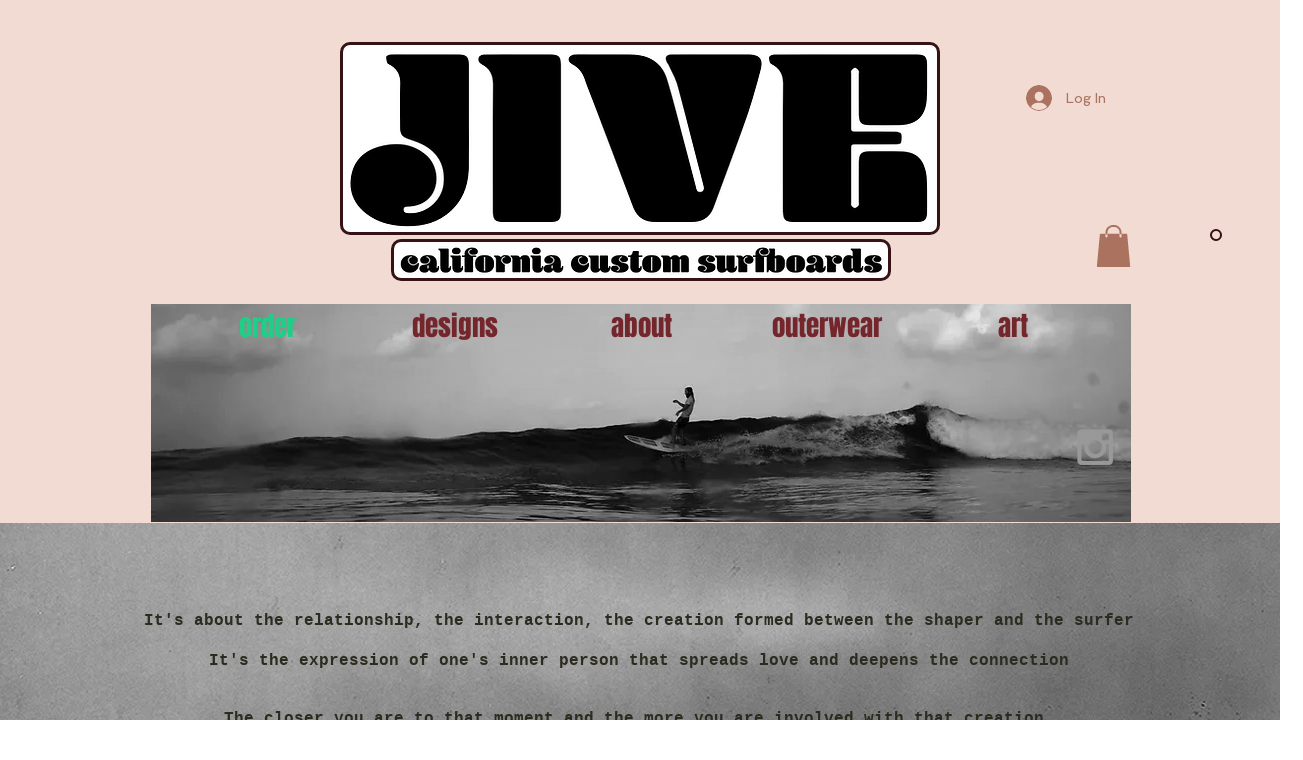

--- FILE ---
content_type: application/javascript
request_url: https://static.parastorage.com/services/wix-thunderbolt/dist/panorama.e29a097c.chunk.min.js
body_size: -384
content:
"use strict";(self.webpackJsonp__wix_thunderbolt_app=self.webpackJsonp__wix_thunderbolt_app||[]).push([[8934],{30945:(e,n,r)=>{r.r(n),r.d(n,{site:()=>d});var t=r(32166),o=r(77748),a=r(10553),s=r(16540);const l=(0,o.Og)([t.RV,s.k,a.n],(e,n,r)=>{const t=(e,r,t)=>{if(n.isSentryEventFromNonWixTpa(e))return e;const o=e.exception?.values??[];return o[0]?.mechanism?.handled?e?.tags?.dontReportIfPanoramaEnabled?null:e:r.originalException&&"object"==typeof r.originalException?(t(r.originalException),null):e};return{getSdkHandlers:()=>({panorama:{onUnhandledError:n=>{r["specs.thunderbolt.loadNewerSentrySdk"]?e.addEventListener("sentry-error",e=>{const{sentryEvent:r,sentryHint:o}=e.detail??{};null===t(r,o,n)&&e.preventDefault()}):e.Sentry.onLoad(()=>e.Sentry.addGlobalEventProcessor((e,r)=>t(e,r,n)))},onBreadcrumb:n=>{e.onBeforeSentryBreadcrumb=n}}})}}),d=e=>{e(t.H9).to(l)}}}]);
//# sourceMappingURL=https://static.parastorage.com/services/wix-thunderbolt/dist/panorama.e29a097c.chunk.min.js.map

--- FILE ---
content_type: application/javascript
request_url: https://static.parastorage.com/services/wix-thunderbolt/dist/group_24.8067b0ee.chunk.min.js
body_size: 469
content:
"use strict";(self.webpackJsonp__wix_thunderbolt_app=self.webpackJsonp__wix_thunderbolt_app||[]).push([[8253],{7185:(e,n,t)=>{t.r(n),t.d(n,{page:()=>C});var o=t(77748),r=t(20590),s=t(32166),c=t(87711),a=t(39218),d=t(10553),i=t(1015),l=t(69578),h=t(43272),p=t(17709),g=t.n(p),m=t(62155),u=t(56232),v=t(91674);const f=e=>({compId:e.compId,dataId:e.dataId}),I=(e,n,t,o)=>{const{pageAnchorsObservers:r,activeAnchorObservers:s,anchors:c,pageId:a,siteOffset:d,headerCompId:i,reCheckAnchors:l}=e,h=(0,v.km)(i,n),p=h?.getBoundingClientRect().height;let I,b=p??d;const A=()=>{const e=n.document.getElementById(u.M4);e&&(b+=e.offsetHeight),I=c.reduce((e,t)=>{const r=o.getByCompId(t.compId,n.document);return r&&e.push({...t,element:r,top:r.getBoundingClientRect().top||0}),e},[]),C()},O=e=>{const c=((e,n,t)=>{if(t.innerHeight+t.scrollY>=t.document.body.scrollHeight)return e[e.length-1];const o=e.findIndex(e=>Math.floor(e.top-n)>0);return-1===o&&e[e.length-1]?f(e[e.length-1]):0!==o&&e[o-1]?f(e[o-1]):u.aK})(I,b,n);c&&t.update(((e,n,t,o,r,s,c,a)=>{const d={};if(t.length&&t.forEach(e=>{d[e.id]={activeAnchor:o}}),n.length){const t=r?r.map(e=>({compId:e.compId,dataId:e.dataId,name:e.name})):[];n.forEach(n=>{if(d[n.id]={activeAnchor:o},c){const{pageTopLabel:o,hiddenAnchorIds:r}=n.compData,c=r&&r.hasOwnProperty(s)?r[s]:[],i={compId:u.wq,dataId:u.jO,name:o||""},l=[i].concat(t).filter(n=>{const t=n.compId,o=a.getByCompId(t,e.document),r=t===u.wq||Boolean(o&&"none"!==e.getComputedStyle(o).display),s=!c.includes(t);return r&&s});d[n.id].anchors=l.length?l:[i]}})}return d})(n,r,s,c,I,a,e,o))},C=()=>I.sort((e,n)=>e.top-n.top),B=e=>{l&&(!I||c.length>I.length)&&A(),I=I.map(e=>({...e,top:e.element.getBoundingClientRect().top||0})),e&&C()},_=e=>{g().measure(()=>{B(e),O(e)})},w=(0,m.debounce)(_.bind(null,l),u.cg),y=(0,m.debounce)(_.bind(null,!0),u.bS);return()=>(g().measure(()=>{A(),O(!0)}),n.addEventListener("scroll",w),n.addEventListener("resize",y),()=>{n.removeEventListener("scroll",w),n.removeEventListener("resize",y)})};var b=t(32740);const A=(0,o.Og)([(0,o.KT)(r.Gp,h.U),(0,o.KT)(r._K,h.U),s.RV,c.Ji,a.Is,d.n,i.B,(0,o.lq)(l.$$)],(e,n,t,o,r,s,c,a)=>{const d=a?.get(),i=s["specs.thunderbolt.servicesInfra"]||e.isBuilderComponentModel,l=d&&i&&d.hasService(b.AnchorsDefinition),h=e.pageAnchorsObservers.concat(n.pageAnchorsObservers),p=e.activeAnchorObservers.concat(n.activeAnchorObservers),g=[...new Set([...e.anchors,...n.anchors]).values()],m=e.headerComponentId,u={pageAnchorsObservers:h,activeAnchorObservers:p,anchors:g,pageId:r,headerCompId:m,siteOffset:n.siteOffset,reCheckAnchors:!1},v="masterPage"!==r?I(u,t,o,c):()=>()=>{};let f;return{pageDidMount(){if(h.length||p.length)if("masterPage"===r)f=()=>{};else if(l){const e=d?.getService(b.AnchorsDefinition);f=e.observeAnchors(u)}else f=v()},pageWillUnmount(){f&&f()}}});var O=t(16537);const C=e=>{e(O.$.PageDidMountHandler,O.$.PageWillUnmountHandler).to(A)}}}]);
//# sourceMappingURL=https://static.parastorage.com/services/wix-thunderbolt/dist/group_24.8067b0ee.chunk.min.js.map

--- FILE ---
content_type: application/javascript
request_url: https://static.parastorage.com/services/wix-thunderbolt/dist/group_20.c19570f6.chunk.min.js
body_size: 1870
content:
"use strict";(self.webpackJsonp__wix_thunderbolt_app=self.webpackJsonp__wix_thunderbolt_app||[]).push([[5433],{59062:(e,t,o)=>{o.r(t),o.d(t,{LightboxSymbol:()=>n.KK,LightboxUtilsSymbol:()=>n.By,name:()=>n.UU,page:()=>F,site:()=>B});var n=o(45117),a=o(32166),i=o(12482),r=o(16537),g=o(77748),p=o(20590),s=o(75396),u=o(32777),d=o(10553),l=o(87711),c=o(82658),h=o(98323),b=o(66084),m=o(84448),x=o(51360),P=o(79460);const L={},v=(0,g.Og)([b.SB,a.RV,(0,g.KT)(p.wk,n.UU),(0,g.KT)(p.YG,n.UU),(0,g.KT)(p._K,n.UU),b.re,m.W,s.t7,n.J9,h.j,n.Q9,n.Xd,u.F,P.q,d.n,l.eZ],({initPage:e},t,o,{prefixToRouterFetchData:n,pageIdToPrefix:a},i,g,p,s,u,d,l,{handleResponse:h},b,{getFetchParams:m},P,v)=>{const T=[],O=[];let U,y=null;const I=t?.document.querySelector("#site-root"),f=e=>{"Escape"===e.key&&K()},K=async()=>{const e=R();if(!e)return;const{pendingLightboxId:n}=o.get()||{},a=n&&n!==e,i=y,p=await g(e,e),s=await p.getAllImplementersOfAsync(r.$.PageWillUnmountHandler);if(await Promise.all(s.map(t=>t.pageWillUnmount({pageId:e,contextId:e}))),l.removeLightboxFromDynamicStructure(e),i?.(),O.forEach(e=>e?.()),a)return;d.disableCyclicTabbing(e),P["specs.thunderbolt.screen_reader_focus"]&&I?.removeAttribute("aria-hidden"),(0,c.fU)(t)||t.removeEventListener("keydown",f);const h=u.isDuringReopen()?R():void 0;o.update(e=>({...e,pageWillLoadHandler:null,currentLightboxId:h,pendingLightboxId:void 0,lightboxRouteData:void 0}))},R=()=>o.get()?o.get().currentLightboxId:void 0,C=async(i,r,g,O)=>{L[i]={lightboxViewerContext:g};const U=a[i],R=n[U];if(R){const{url:e,options:t}=m(x.U.Lightboxes,R,{lightboxId:i,dynamicPageIdOverride:O}),{pageId:o}=await h(b.envFetch(e,t));i=o??i}if((e=>{if(u.isDuringReopen())return!1;const t=o.get();return t?.currentLightboxId===e||t?.pendingLightboxId===e})(i))return void(y=y||r);o.update(e=>({...e,pendingLightboxId:i})),d.enableCyclicTabbing(i),P["specs.thunderbolt.screen_reader_focus"]&&I?.setAttribute("aria-hidden","true");const C=!s.isLandingOnProtectedPage();if(C&&(p.startNavigation(!0),p.setShouldBlockRender(!0)),await e({pageId:i,contextId:i,isLightbox:!0}),!v.get(i))return C&&p.setShouldBlockRender(!1),void(C&&p.endNavigation());y=r,T.length>0&&T.forEach(e=>{e&&e(i)}),(0,c.fU)(t)||t.addEventListener("keydown",f),C&&p.setShouldBlockRender(!1),await l.addLightboxToDynamicStructure(i),o.update(e=>({...e,pageWillLoadHandler:K,currentLightboxId:i})),C&&p.endNavigation()};return{isLightbox:e=>i.popupPages[e],open(e,t=null,n,a){const i=(o.get()?.pendingLightboxPromise||Promise.resolve()).then(()=>C(e,t,n,a));return o.update(e=>({...e,pendingLightboxPromise:i})),i},close:K,getContext:e=>L[e]?.lightboxViewerContext,registerToLightboxEvent(e,o){switch(e){case"popupScroll":U=o;const e=t.document.getElementById("POPUPS_ROOT"),n=e?.querySelector('div[class*="overflow-wrapper"]'),a=i.isResponsive&&n||e;a&&a.addEventListener("scroll",U);break;case"popupOpen":T.push(o);break;case"popupClose":O.push(o)}},getCurrentLightboxId:R,isOpen:()=>!!R()}}),T=(0,g.Og)([],()=>({isDuringReopen:()=>!1})),O=(0,g.Og)([(0,g.KT)(p.wk,"lightbox"),m.W,s.t7],(e,t,o)=>({name:"popupsPageNavigationHandler",appWillLoadPage:()=>{t.isFirstNavigation()&&!o.isLandingOnProtectedPage()&&e.update(e=>({...e,pendingLightboxPromise:t.waitForNavigationEnd()})),e.get()?.pageWillLoadHandler?.()}}));var U=o(85740),y=o(71085);const I=["SCROLL_TO_TOP","SCROLL_TO_BOTTOM"],f=(e,t)=>{const o=((e,t)=>{if(t){const t=e.getAttribute("href");return(0,U.M$)(t||"")}return e.getAttribute("data-anchor")||""})(e,t);return I.includes(o)},K=(0,g.Og)([n.KK,y.$1,d.n,(0,g.KT)(p.YG,n.UU)],(e,t,o,{isBuilderComponentModel:a})=>({handlerId:n.UU,handleClick:o=>{const n=((e,t)=>{if(t){const t=e.getAttribute("href");return(0,U.d6)(t||"","popup")}return e.getAttribute("data-popupid")})(o,a);if(n)return e.open(n),!0;const i=t.getFullUrlWithoutQueryParams(),r=!!e.getCurrentLightboxId(),g=o.getAttribute("href"),p=g&&(0,U.b7)(g),s=(0,U.b5)(i)===(0,U.b5)(p||""),u=f(o,a),d="_blank"===o.getAttribute("target");return r&&(s||u)&&!d&&e.close(),!1}}));var R=o(66225);const C=(0,g.Og)([n.KK,R.T],(e,t)=>({componentTypes:["PopupCloseIconButton"],componentWillMount(o){t.register(o.id,"onClick",e.close)}})),S=(0,g.Og)([(0,g.KT)(p.Gp,n.UU),n.KK,R.T],({closeSiteButtons:e},t,o)=>({componentTypes:["SiteButton"],componentWillMount(n){e[n.id]&&o.register(n.id,"onClick",t.close)}})),w=(0,g.Og)([(0,g.KT)(p.Gp,n.UU),n.KK,R.T],({popupsWithCloseOnOverlayClick:e},t,o)=>({componentTypes:["PopupPage","ResponsivePopupPage"],componentWillMount(n){e[n.id]&&o.register(n.id,"onClick",t.close)}})),_=(0,g.Og)([(0,g.KT)(p._K,n.UU),(0,g.KT)(p.wk,n.UU)],(e,t)=>({isLightbox:t=>e.popupPages[t],getCurrentLightboxId:()=>t.get()?.pendingLightboxId||t.get()?.currentLightboxId,getLightboxPages:()=>e.popupPages,getLightboxRouteData:()=>t.get()?.lightboxRouteData})),D=(0,g.Og)([n.By,d.n],e=>({platformEnvData:()=>({popups:{popupPages:e.getLightboxPages(),lightboxRouteData:e.getLightboxRouteData()}})}));var k=o(20636);const W=(0,g.Og)([l.eZ,(0,g.KT)(p._K,n.UU),(0,g.KT)(p.AF,n.UU),l.Ji,s.hT],(e,t,o,n,a)=>({addLightboxToDynamicStructure:i=>{const r=e.getPageWrapperComponentId(i,i);return function({structureAPI:e,lightboxPageId:t,propsStore:o,pagesMap:n}){const a=e.getPopupContainerId(t),i=null!=a?o.get(a):null,r=i?.ariaLabel||i?.a11y?.ariaLabel||n.getPageById(t)?.title;o.update({POPUPS_ROOT:{ariaLabel:r,className:"theme-vars"}})}({structureAPI:e,lightboxPageId:i,propsStore:n,pagesMap:a}),o.export({lightboxPageId:i}),e.addComponentToDynamicStructure("POPUPS_ROOT",{componentType:"PopupRoot",components:[r],uiType:t.isResponsive?"Responsive":"Classic"},{[r]:{componentType:"PageMountUnmount",components:[i]}})},removeLightboxFromDynamicStructure:t=>{const n=e.getPageWrapperComponentId(t,t);e.removeComponentFromDynamicStructure(n),e.removeComponentFromDynamicStructure("POPUPS_ROOT"),o.export({lightboxPageId:void 0})}})),A=(0,g.Og)([(0,g.KT)(p.wk,n.UU)],e=>({handleResponse:async t=>t.then(async t=>{if(!t.ok)throw t;const{result:o}=await t.json(),{page:n,data:a,head:i,publicData:r}=o,g={publicData:r,pageHeadData:i,pageData:a};return e.update(e=>({...e,lightboxRouteData:g})),{pageId:n||null}}).catch(()=>({pageId:null}))})),B=e=>{e(n.J9).to(T),e(n.KK).to(v),e(a.ew).to(D),e(n.By).to(_),e(i.y7).to(K),e(r.$.AppWillLoadPageHandler).to(O),e(n.Q9).to(W),e(n.Xd).to(A)},F=e=>{e(k.ls).to(C),e(k.ls).to(S),e(k.ls).to(w)}}}]);
//# sourceMappingURL=https://static.parastorage.com/services/wix-thunderbolt/dist/group_20.c19570f6.chunk.min.js.map